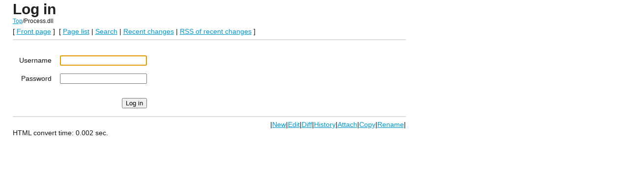

--- FILE ---
content_type: text/html; charset=UTF-8
request_url: http://reddog.s35.xrea.com/wiki/?plugin=loginform&page=Process.dll&url_after_login=.%2F%3Fplugin%3Dattach%26pcmd%3Dupload%26page%3DProcess.dll
body_size: 1738
content:
<?xml version="1.0" encoding="UTF-8" ?>
<!DOCTYPE html PUBLIC "-//W3C//DTD XHTML 1.1//EN" "http://www.w3.org/TR/xhtml11/DTD/xhtml11.dtd">
<html xmlns="http://www.w3.org/1999/xhtml" xml:lang="ja">
<head>
  <meta http-equiv="content-type" content="application/xhtml+xml; charset=UTF-8" />

  <meta http-equiv="content-language" content="ja-JP" />
  <meta http-equiv="content-style-type" content="text/css" />
  <meta name="viewport" content="width=device-width, initial-scale=1.0" />
  <meta name="robots" content="NOINDEX,NOFOLLOW" />
  <meta name="date" content="2012-04-22" />
  
  
  <title>Log in - mynote</title>
  <link rel="stylesheet" href="skin/reddog6/default.css" type="text/css" />
  <link rel="alternate" type="application/rss+xml" title="RSS" href="./?cmd=rss" />
  <meta name="verify-v1" content="D9H6magrY3D+oPDAmhIueTWExwS8cpSDaSH9LjPRPjI=" />

  <script async src="//pagead2.googlesyndication.com/pagead/js/adsbygoogle.js"></script>
  <script>
  (adsbygoogle = window.adsbygoogle || []).push({
      google_ad_client: "ca-pub-8533683414565193",
      enable_page_level_ads: true
  });
  </script>

</head>
<body>


<div id="header">
<h1 class="title">Log in</h1>
<span class="small"><span class="topicpath-top"><a href="./" title="FrontPage" class="link_page_passage" data-mtime="2013-07-16T19:58:55+09:00">Top</a><span class="topicpath-slash">/</span></span>Process.dll</span>
</div>


<div id="navigator">
[ <a href="./" >Front page</a> ] &nbsp;[ <a href="./?cmd=list" >Page list</a> | <a href="./?cmd=search" >Search</a> | <a href="./?RecentChanges" >Recent changes</a> | <a href="./?cmd=rss&amp;ver=1.0" >RSS of recent changes</a> ]
</div>

<hr class="full_hr" />

<div id="body"><style>
  .loginformcontainer {
    text-align: center;
  }
  .loginform table {
    margin-top: 1em;
	margin-left: auto;
	margin-right: auto;
  }
  .loginform tbody td {
    padding: .5em;
  }
  .loginform .label {
    text-align: right;
  }
  .loginform .login-button-container {
    text-align: right;
  }
  .loginform .loginbutton {
    margin-top: 1em;
  }
  .loginform .errormessage {
    color: red;
  }
</style>
<div class="loginformcontainer">
<form name="loginform" class="loginform" action="./?plugin=loginform&amp;page=Process.dll&amp;url_after_login=.%2F%3Fplugin%3Dattach%26pcmd%3Dupload%26page%3DProcess.dll&amp;page_after_login=Process.dll" method="post">
<div><input type="hidden" name="encode_hint" value="ぷ" /></div>
<div>
<table style="border:0">
  <tbody>
  <tr>
    <td class="label"><label for="_plugin_loginform_username">Username</label></td>
    <td><input type="text" name="username" value="" id="_plugin_loginform_username"></td>
  </tr>
  <tr>
  <td class="label"><label for="_plugin_loginform_password">Password</label></td>
  <td><input type="password" name="password" id="_plugin_loginform_password"></td>
  </tr>
  <tr>
    <td></td>
    <td class="login-button-container"><input type="submit" value="Log in" class="loginbutton"></td>
  </tr>
  </tbody>
</table>
</div>
<div>
</div>
</form>
</div>
<script><!--
window.addEventListener && window.addEventListener("DOMContentLoaded", function() {
  var f = window.document.forms.loginform;
  if (f && f.username && f.password) {
    if (f.username.value) {
     f.password.focus && f.password.focus();
	} else {
     f.username.focus && f.username.focus();
	}
  }
});
//-->
</script>
</div>






<hr class="full_hr" />

<div id="toolbar">
|<a href="./?plugin=newpage&amp;refer=Process.dll">New</a>|<a href="./?cmd=edit&amp;page=Process.dll">Edit</a>|<a href="./?cmd=diff&amp;page=Process.dll">Diff</a>|<a href="./?cmd=backup&amp;page=Process.dll">History</a>|<a href="./?plugin=attach&amp;pcmd=upload&amp;page=Process.dll">Attach</a>|<a href="./?plugin=template&amp;refer=Process.dll">Copy</a>|<a href="./?plugin=rename&amp;refer=Process.dll">Rename</a>|</div>


<div>HTML convert time:  0.002 sec.</div>

<!-- <script src="http://www.google-analytics.com/urchin.js" type="text/javascript"> -->
<!-- </script> -->
<!-- <script type="text/javascript"> -->
<!-- _uacct = "UA-1306637-1"; -->
<!-- urchinTracker(); -->
<!-- </script> -->


</body>
</html>

--- FILE ---
content_type: text/html; charset=utf-8
request_url: https://www.google.com/recaptcha/api2/aframe
body_size: 266
content:
<!DOCTYPE HTML><html><head><meta http-equiv="content-type" content="text/html; charset=UTF-8"></head><body><script nonce="4G23RP0IddV2wqobnK0quQ">/** Anti-fraud and anti-abuse applications only. See google.com/recaptcha */ try{var clients={'sodar':'https://pagead2.googlesyndication.com/pagead/sodar?'};window.addEventListener("message",function(a){try{if(a.source===window.parent){var b=JSON.parse(a.data);var c=clients[b['id']];if(c){var d=document.createElement('img');d.src=c+b['params']+'&rc='+(localStorage.getItem("rc::a")?sessionStorage.getItem("rc::b"):"");window.document.body.appendChild(d);sessionStorage.setItem("rc::e",parseInt(sessionStorage.getItem("rc::e")||0)+1);localStorage.setItem("rc::h",'1770146171866');}}}catch(b){}});window.parent.postMessage("_grecaptcha_ready", "*");}catch(b){}</script></body></html>

--- FILE ---
content_type: text/css
request_url: http://reddog.s35.xrea.com/wiki/skin/reddog6/default.css
body_size: 2665
content:
/*************************************************
 * Responsive
 *************************************************/

@media (max-width: 480px)
{
  div#contents
  {
    display:table;
	table-layout:fixed;
	width:100%;
  }
  div#menubar
  {
    display:table-footer-group;
    width:100%;
    border-width:0px 0px 1px 0px;
    border-color:#AAAAAA;
    border-style:solid;
  }
  div#body
  {
    display:table-row-group;
	width:100%;
  }
  div.img_margin
  {
    width:100%;
    float:none;
  }
  div#body>p>a>img,
  div.img_margin>a>img,
  div.img_margin>img
  {
    max-width:100%;
    height:auto;
  }

  select[name="template_page"]
  {
    width:100%;
  }
}

@media (min-width: 481px)
{
  div#contents
  {
    display:table;
    table-layout:fixed;
    width:100%;
  }
  div#menubar
  {
    display:table-cell;
    vertical-align:top;
    width:10em;
    border-width:0px 1px 0px 0px;
    border-color:#AAAAAA;
    border-style:dotted;
  }
  div#body
  {
    display:table-cell;
  }
  div.img_margin
  {
  }
  div#body>p>a>img,
  div.img_margin>a>img,
  div.img_margin>img
  {
    max-width:100%;
    height:auto;
  }
}

@media (min-width: 800px)
{
  body
  {
    max-width: 800px;
  }
}

/*************************************************
 * Basic
 *************************************************/
body
{
  margin-top: 1px;
  margin-left:2%;
  margin-right:2%;
  font-size:90%;
  line-height:120%;
  font-family:"verdana", "arial", "helvetica", "Sans-Serif";
  color:#111111;
  background-color: #FFFFFF;
}

a:link
{
  color:#0099CC;
  text-decoration: underline;
}

a:active {}

a:visited
{
  color:#E64444;
  text-decoration: underline;
}

a:hover
{
  color:#000000;
  background-color:#22BBEE;
}

h1 a:link, h1 a:visited,
h2 a:link, h2 a:visited,
h3 a:link, h3 a:visited,
h4 a:link, h4 a:visited
{
  color:#0099CC;
  text-decoration: none;
}
/*h1 a:hover,*/
/*h2 a:hover,*/
/*h3 a:hover,*/
/*h4 a:hover*/
/*{*/
/*  color:white;*/
/*  background-color:#0099CC;*/
/*  text-decoration: none;*/
/*}*/

h1 {font-size:240%;}
h2 {font-size:210%;}
h3 {font-size:190%;}
h4 {font-size:160%;}
h5 {font-size:130%;}
h6 {font-size:100%;}

h1, h2, h3, h4, h5, h6
{
  font-family:"verdana", "arial", "helvetica", "Sans-Serif";
  font-weight:bold;
  padding:0.8em 0.1em 0em 0.1em;
  line-height:100%;
  color:#222222;
  border-color:#DDDDDD;
  border-style: solid;
  border-width: 0px 0px 1px 0px;
  margin:10px 0px 5px 0px;
}

table { }

tr { }

td
{
  word-break : break-all;
}

img
{
	border:none;
}


/*************************************************
 * Block
 *************************************************/
pre, dl, ol, p, blockquote
{
    line-height:150%;
}

blockquote
{
	padding: 0px 0px 0px 5px;
	border-width: 0px 0px 0px 10px;
	border-style: none none none solid;
	border-color: #666655;
}

pre
{
  overflow: auto;
  /* padding:.5em; */
  /* margin-left:1em; */
  /* margin-right:2em; */
  white-space: pre;
  color:black;
  background-color:#DDDDDD;
  border: 1px solid #999999;
}

/*************************************************
 * Text Decoration
 *************************************************/
h1.title
{
  font-size: 30px;
  font-weight:bold;
  padding: 2px 0px 0px;
  border: 0px;
  margin: 2px 0px 0px;
}

ul
{
  margin-top:.5em;
  margin-bottom:.5em;
  line-height:150%;
}

em
{
  font-style:italic;
}

strong
{
  font-weight:bold;
  color:black;
}

thead td.style_td,
tfoot td.style_td
{
  color:inherit;
  background-color:#DDDDDD;
}

thead th.style_th,
tfoot th.style_th
{
  color:inherit;
  background-color:#DDEEEE;
}

/*************************************************
 * Text Style
 *************************************************/
span.size1, span.size2, span.size3,
span.size4, span.size5, span.size6,
span.size7
{
  line-height:150%;
  text-indent:0px;
  display:inline;
}
span.size1 { font-size:xx-small; }
span.size2 { font-size:x-small; }
span.size3 { font-size:small; }
span.size4 { font-size:medium; }
span.size5 { font-size:large; }
span.size6 { font-size:x-large; }
span.size7 { font-size:xx-large; }

/* html.php/catbody() */
strong.word0
{
  background-color:#FFFF66;
  color:black;
}
strong.word1
{
  background-color:#A0FFFF;
  color:black;
}
strong.word2
{
  background-color:#99FF99;
  color:black;
}
strong.word3
{
  background-color:#FF9999;
  color:black;
}
strong.word4
{
  background-color:#FF66FF;
  color:black;
}
strong.word5
{
  background-color:#880000;
  color:white;
}
strong.word6
{
  background-color:#00AA00;
  color:white;
}
strong.word7
{
  background-color:#886800;
  color:white;
}
strong.word8
{
  background-color:#004699;
  color:white;
}
strong.word9
{
  background-color:#990099;
  color:white;
}

.small
{
  font-size:80%;
}

.super_index
{
  color:#DD3333;
  background-color:inherit;
  font-weight:bold;
  font-size:60%;
  vertical-align:super;
}

a.note_super
{
  color:#EA7D7D;
  background-color:inherit;
  font-weight:bold;
  font-size:60%;
  vertical-align:super;
}

/*************************************************
 * Table Class
 *************************************************/
.style_table
{
  border:2px;
  border-style:solid;
  border-collapse:collapse;
  padding:0px;
  margin:auto auto auto 0px;
  text-align:left;
}

.style_th
{
  border:1px;
  border-style:solid;
  padding:5px;
  margin:0px;
  text-align:center;
  font-weight:bold;
}

.style_td
{
  border:1px;
  border-style:solid;
  padding:5px;
  margin:0px;
}

/*************************************************
 * List Class
 *************************************************/
ul.list1 { list-style-type:disc; }
ul.list2 { list-style-type:circle; }
ul.list3 { list-style-type:square; }
ol.list1 { list-style-type:decimal; }
ol.list2 { list-style-type:lower-roman; }
ol.list3 { list-style-type:lower-alpha; }

/*************************************************
 * Unknown ?
 *************************************************/
/* skin/tdialiy.css.php */
span.noexists
{
  color:#00CC33;
  font-weight: bold;
}

div.jumpmenu
{
  font-size:60%; 
  text-align:right;
}

/*************************************************
 * Horizontal line Class
 *************************************************/
hr.full_hr
{
  border-style:solid;
  border-color:#DDDDDD;
  border-width:1px;
}

hr.note_hr
{
  width:90%;
  border-style:solid;
  border-color:#DDDDDD;
  border-width:1px;
  text-align:center;
  margin:1em auto 0em auto;
}


/*************************************************
 * Menu bar Layout
 *************************************************/
div#menubar
{
  /* padding:10px; */
  /* margin:10px; */
  /* margin:0px 0px 0px 0px; */
  word-break:break-all;
  font-size:90%;
  overflow:hidden;
  background-color:#FFFFFF;
  line-height:150%;
}

div#menubar ul
{
  margin:0px 0px 0px .5em;
  padding:0px 0px 0px .5em;
}

div#menubar ul li
{
}

div#menubar div ul,
div#menubar ul li
{
  color:#333333;
}

div#menubar h1,
div#menubar h2,
div#menubar h3,
div#menubar h4,
div#menubar h5
{
  font-size:110%;
  color:#222222;
  background-color:#EEEEEE;
/*  border-color:#CCCCCC;*/
/*  border-style: solid;*/
  border-width: 0px 0px 0px 0px;
  padding:0.0em 0.1em 0.1em 0.1em;
  margin:0px 0px 0.4em 0px;
}

div#menubar a:link
{
  color:#0077CC;
  text-decoration: none;
}

div#menubar a:active {}

div#menubar a:visited {
  color:#0099CC;
  text-decoration: none;
}
div#menubar a:hover
{
  color:#000000;
  background-color:#22BBEE;
  text-decoration: underline;
}

div#menubar strong
{
  font-weight: normal;
}

/*************************************************
 * Elements ID (Plugins etc)
 *************************************************/
/* pukiwiki.skin.*.php */
div#header
{
  padding:0px;
  margin:0px;
}

div#navigator
{
  clear:both;
  padding:4px 0px 0px 0px;
  margin:0px;
}

div#contents
{
  padding:0;
  margin-top:4px;
}

div#body
{
  padding:0 4px;
}

div#note
{
  clear:both;
  padding:0px;
  margin:0px;
}

div#attach
{
  clear:both;
  padding:0px;
  margin:0px;
}

div#toolbar
{
  clear:both;
  padding:0px;
  margin:0px;
  text-align:right;
}

div#lastmodified
{
  clear:both;
  font-size:80%;
  padding:0px;
  margin:0px;
  text-align:right;
}

div#related
{
  font-size:80%;
  padding:0px;
  margin:16px 0px 0px 0px;
}

div#footer
{
  clear:both;
  font-size:70%;
  padding:0px;
  margin:16px 0px 0px 0px;
}

div#preview
{
}

img#logo
{
  float:left;
  margin-right:20px;
}

/*************************************************
 * Plugin Styles
 *************************************************/

/* html.php/edit_form() */
.edit_form
{
  clear:both;
}

/* aname.inc.php */
.anchor
{
}
.anchor_super
{
  font-size:xx-small;
  vertical-align:super;
}

/* br.inc.php */
br.spacer
{
}

/* calendar*.inc.php */
.style_calendar
{
  padding:0px;
  border:0px;
  margin:3px;
  color:inherit;
  background-color:#CCD5DD;
  text-align:center;
}

.style_td_caltop
{
  padding:5px;
  margin:1px;
  color:inherit;
  background-color:#EEF5FF;
  font-size:80%;
  text-align:center;
}

.style_td_today
{
  padding:5px;
  margin:1px;
  color:inherit;
  background-color:#FFFFDD;
  text-align:center;
}

.style_td_sat
{
  padding:5px;
  margin:1px;
  color:inherit;
  background-color:#DDE5FF;
  text-align:center;
}

.style_td_sun
{
  padding:5px;
  margin:1px;
  color:inherit;
  background-color:#FFEEEE;
  text-align:center;
}

.style_td_blank
{
  padding:5px;
  margin:1px;
  color:inherit;
  background-color:#EEF5FF;
  text-align:center;
}

.style_td_day
{
  padding:5px;
  margin:1px;
  color:inherit;
  background-color:#EEF5FF;
  text-align:center;
}

.style_td_week
{
  padding:5px;
  margin:1px;
  color:inherit;
  background-color:#DDE5EE;
  font-size:80%;
  font-weight:bold;
  text-align:center;
}

/* clear.inc.php */
.clear
{
  clear:both;
  margin:0px;
}

/* counter.inc.php */
div.counter
{
  font-size:70%;
}

/* diff.inc.php */
span.diff_added
{
  color:blue;
  background-color:inherit;
}

span.diff_removed
{
  color:red;
  background-color:inherit;
}

/* hr.inc.php */
hr.short_line
{
  text-align:center;
  width:80%;
  border-style:solid;
  border-color:#333333;
  border-width:1px 0px;
}

/* include.inc.php */
h5.side_label
{
  text-align:center;
}

/* navi.inc.php */
ul.navi
{
  margin:0px;
  padding:0px;
  text-align:center;
}

li.navi_none
{
  display:inline;
  float:none;
}

li.navi_left
{
  display:inline;
  float:left;
  text-align:left;
}

li.navi_right
{
  display:inline;
  float:right;
  text-align:right;
}

/* new.inc.php */
span.comment_date
{
  font-size:x-small;
}
span.new1
{
  color:#FF5500;
  font-weight: bolder;
  background-color:transparent;
  font-size:small;
}
span.new5
{
  color:#CC9900;
  background-color:transparent;
 font-size:xx-small;
}

/* popular.inc.php */
span.counter
{
  font-size:70%;
}
ul.popular_list
{
  padding:0px;
  border:0px;
  margin:0px 0px 0px 1em;
  word-wrap:break-word;
  word-break:break-all;
}

/* recent.inc.php,showrss.inc.php */
ul.recent_list
{
  padding:0px;
  border:0px;
  margin:0px 0px 0px 1em;
  word-wrap:break-word;
  word-break:break-all;
}

/* ref.inc.php */
div.img_margin
{
  margin:3px;
}

/* vote.inc.php */
td.vote_label
{
  color:#000000;
  background-color:#66CCCC;
}
td.vote_td1
{
  color:#000000;
  background-color:#DDE5FF;
}
td.vote_td2
{
  color:#000000;
  background-color:#EEF5FF;
}

/* comment.inc.php */
input#_p_comment_name_0,
input#_p_comment_name_1,
input#_p_comment_name_2,
input#_p_comment_name_3,
input#_p_comment_name_4,
input#_p_comment_name_5
{
}
input#_p_comment_comment_0,
input#_p_comment_comment_1,
input#_p_comment_comment_2,
input#_p_comment_comment_3,
input#_p_comment_comment_4,
input#_p_comment_comment_5
{
width:50%;
}
